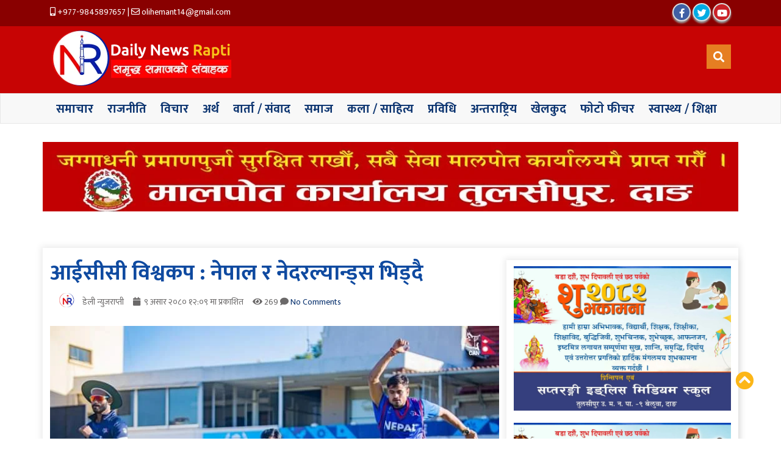

--- FILE ---
content_type: text/html; charset=UTF-8
request_url: https://dailynewsrapti.com/archives/8786
body_size: 21211
content:
<!doctype html>
<html lang="ne">
<head>
    <meta charset="UTF-8">
    <meta name="viewport" content="width=device-width, initial-scale=1">
   
    <meta name="Author" content="Yam Soti">
    <meta name='robots' content='index, follow, max-image-preview:large, max-snippet:-1, max-video-preview:-1' />

	<!-- This site is optimized with the Yoast SEO plugin v26.7 - https://yoast.com/wordpress/plugins/seo/ -->
	<title>आईसीसी विश्वकप : नेपाल र नेदरल्यान्ड्स भिड्दै</title>
	<link rel="canonical" href="https://dailynewsrapti.com/archives/8786" />
	<meta property="og:locale" content="en_US" />
	<meta property="og:type" content="article" />
	<meta property="og:title" content="आईसीसी विश्वकप : नेपाल र नेदरल्यान्ड्स भिड्दै" />
	<meta property="og:description" content="काठमाडौं । आईसीसी विश्वकप एकदिवसीय क्रिकेट छनोट प्रतियोगितामा आज नेपाल र नेदरल्यान्ड्स भिड्दैछन् । जिम्बावेमा नेदरल्यान्ड्सविरुद्ध नेपालको खेल टाकासिंगा स्पोर्टस् क्लबमा नेपाली समय अनुसार आज दिउँसो पौने १ बाट सुरु हुदैछ । नेपाल र नेदरल्यान्ड्स दुवैले १–१ खेलमा विजय हात पारेका छन् । नेदरल्यान्ड्सले थप एक खेल खेल्न बाँकी छ भने नेपालको समूह चरणको आजको खेल [&hellip;]" />
	<meta property="og:url" content="https://dailynewsrapti.com/archives/8786" />
	<meta property="og:site_name" content="dailynewsrapti.com" />
	<meta property="article:published_time" content="2023-06-24T06:24:05+00:00" />
	<meta property="article:modified_time" content="2023-06-24T06:24:07+00:00" />
	<meta property="og:image" content="https://dailynewsrapti.com/wp-content/uploads/2023/06/FB_IMG_1687587410090.jpg" />
	<meta property="og:image:width" content="720" />
	<meta property="og:image:height" content="480" />
	<meta property="og:image:type" content="image/jpeg" />
	<meta name="author" content="डेली न्युजराप्ती" />
	<meta name="twitter:card" content="summary_large_image" />
	<meta name="twitter:label1" content="Written by" />
	<meta name="twitter:data1" content="डेली न्युजराप्ती" />
	<meta name="twitter:label2" content="Est. reading time" />
	<meta name="twitter:data2" content="1 minute" />
	<script type="application/ld+json" class="yoast-schema-graph">{"@context":"https://schema.org","@graph":[{"@type":"Article","@id":"https://dailynewsrapti.com/archives/8786#article","isPartOf":{"@id":"https://dailynewsrapti.com/archives/8786"},"author":{"name":"डेली न्युजराप्ती","@id":"https://dailynewsrapti.com/#/schema/person/5d146982749c7f4c514fa4c25c0a92c9"},"headline":"आईसीसी विश्वकप : नेपाल र नेदरल्यान्ड्स भिड्दै","datePublished":"2023-06-24T06:24:05+00:00","dateModified":"2023-06-24T06:24:07+00:00","mainEntityOfPage":{"@id":"https://dailynewsrapti.com/archives/8786"},"wordCount":0,"commentCount":0,"publisher":{"@id":"https://dailynewsrapti.com/#organization"},"image":{"@id":"https://dailynewsrapti.com/archives/8786#primaryimage"},"thumbnailUrl":"https://dailynewsrapti.com/wp-content/uploads/2023/06/FB_IMG_1687587410090.jpg","articleSection":["खेलकुद"],"inLanguage":"en-US","potentialAction":[{"@type":"CommentAction","name":"Comment","target":["https://dailynewsrapti.com/archives/8786#respond"]}]},{"@type":"WebPage","@id":"https://dailynewsrapti.com/archives/8786","url":"https://dailynewsrapti.com/archives/8786","name":"आईसीसी विश्वकप : नेपाल र नेदरल्यान्ड्स भिड्दै","isPartOf":{"@id":"https://dailynewsrapti.com/#website"},"primaryImageOfPage":{"@id":"https://dailynewsrapti.com/archives/8786#primaryimage"},"image":{"@id":"https://dailynewsrapti.com/archives/8786#primaryimage"},"thumbnailUrl":"https://dailynewsrapti.com/wp-content/uploads/2023/06/FB_IMG_1687587410090.jpg","datePublished":"2023-06-24T06:24:05+00:00","dateModified":"2023-06-24T06:24:07+00:00","breadcrumb":{"@id":"https://dailynewsrapti.com/archives/8786#breadcrumb"},"inLanguage":"en-US","potentialAction":[{"@type":"ReadAction","target":["https://dailynewsrapti.com/archives/8786"]}]},{"@type":"ImageObject","inLanguage":"en-US","@id":"https://dailynewsrapti.com/archives/8786#primaryimage","url":"https://dailynewsrapti.com/wp-content/uploads/2023/06/FB_IMG_1687587410090.jpg","contentUrl":"https://dailynewsrapti.com/wp-content/uploads/2023/06/FB_IMG_1687587410090.jpg","width":720,"height":480},{"@type":"BreadcrumbList","@id":"https://dailynewsrapti.com/archives/8786#breadcrumb","itemListElement":[{"@type":"ListItem","position":1,"name":"Home","item":"https://dailynewsrapti.com/"},{"@type":"ListItem","position":2,"name":"आईसीसी विश्वकप : नेपाल र नेदरल्यान्ड्स भिड्दै"}]},{"@type":"WebSite","@id":"https://dailynewsrapti.com/#website","url":"https://dailynewsrapti.com/","name":"dailynewsrapti.com","description":"समृद्ध समाजकाे संवाहक","publisher":{"@id":"https://dailynewsrapti.com/#organization"},"potentialAction":[{"@type":"SearchAction","target":{"@type":"EntryPoint","urlTemplate":"https://dailynewsrapti.com/?s={search_term_string}"},"query-input":{"@type":"PropertyValueSpecification","valueRequired":true,"valueName":"search_term_string"}}],"inLanguage":"en-US"},{"@type":"Organization","@id":"https://dailynewsrapti.com/#organization","name":"News Rapti","url":"https://dailynewsrapti.com/","logo":{"@type":"ImageObject","inLanguage":"en-US","@id":"https://dailynewsrapti.com/#/schema/logo/image/","url":"https://newsrapti.com/wp-content/uploads/2021/07/logo-icon.jpg","contentUrl":"https://newsrapti.com/wp-content/uploads/2021/07/logo-icon.jpg","width":900,"height":600,"caption":"News Rapti"},"image":{"@id":"https://dailynewsrapti.com/#/schema/logo/image/"}},{"@type":"Person","@id":"https://dailynewsrapti.com/#/schema/person/5d146982749c7f4c514fa4c25c0a92c9","name":"डेली न्युजराप्ती","image":{"@type":"ImageObject","inLanguage":"en-US","@id":"https://dailynewsrapti.com/#/schema/person/image/","url":"https://secure.gravatar.com/avatar/e248b08a9e200490fabb53e26969757cda471844909ef0cdef8a83f6a1985bf3?s=96&d=mm&r=g","contentUrl":"https://secure.gravatar.com/avatar/e248b08a9e200490fabb53e26969757cda471844909ef0cdef8a83f6a1985bf3?s=96&d=mm&r=g","caption":"डेली न्युजराप्ती"},"description":"सबै किसिमका विकृतिका विरुद्ध,राष्ट्रिय स्वाधीनता,अग्रगामी परिवर्तन,सामाजिक जागरण र रुपान्तरणका पक्षमा जनचेतनाको संवाहक साथै समृद्ध समाजको संवाहक(डेली न्यूजराप्ती अनलाइन डिजिटल पत्रीका)को माध्यमबाट हामी निरन्तर डटिरहेका छौं।","url":"https://dailynewsrapti.com/archives/author/hemant-prakash-oli"}]}</script>
	<!-- / Yoast SEO plugin. -->


<link rel='dns-prefetch' href='//cdn.jsdelivr.net' />
<link rel='dns-prefetch' href='//platform-api.sharethis.com' />
<link rel='dns-prefetch' href='//fonts.googleapis.com' />
<link rel="alternate" type="application/rss+xml" title="dailynewsrapti.com &raquo; आईसीसी विश्वकप : नेपाल र नेदरल्यान्ड्स भिड्दै Comments Feed" href="https://dailynewsrapti.com/archives/8786/feed" />
<link rel="alternate" title="oEmbed (JSON)" type="application/json+oembed" href="https://dailynewsrapti.com/wp-json/oembed/1.0/embed?url=https%3A%2F%2Fdailynewsrapti.com%2Farchives%2F8786" />
<link rel="alternate" title="oEmbed (XML)" type="text/xml+oembed" href="https://dailynewsrapti.com/wp-json/oembed/1.0/embed?url=https%3A%2F%2Fdailynewsrapti.com%2Farchives%2F8786&#038;format=xml" />
<style id='wp-img-auto-sizes-contain-inline-css' type='text/css'>
img:is([sizes=auto i],[sizes^="auto," i]){contain-intrinsic-size:3000px 1500px}
/*# sourceURL=wp-img-auto-sizes-contain-inline-css */
</style>
<style id='wp-emoji-styles-inline-css' type='text/css'>

	img.wp-smiley, img.emoji {
		display: inline !important;
		border: none !important;
		box-shadow: none !important;
		height: 1em !important;
		width: 1em !important;
		margin: 0 0.07em !important;
		vertical-align: -0.1em !important;
		background: none !important;
		padding: 0 !important;
	}
/*# sourceURL=wp-emoji-styles-inline-css */
</style>
<style id='wp-block-library-inline-css' type='text/css'>
:root{--wp-block-synced-color:#7a00df;--wp-block-synced-color--rgb:122,0,223;--wp-bound-block-color:var(--wp-block-synced-color);--wp-editor-canvas-background:#ddd;--wp-admin-theme-color:#007cba;--wp-admin-theme-color--rgb:0,124,186;--wp-admin-theme-color-darker-10:#006ba1;--wp-admin-theme-color-darker-10--rgb:0,107,160.5;--wp-admin-theme-color-darker-20:#005a87;--wp-admin-theme-color-darker-20--rgb:0,90,135;--wp-admin-border-width-focus:2px}@media (min-resolution:192dpi){:root{--wp-admin-border-width-focus:1.5px}}.wp-element-button{cursor:pointer}:root .has-very-light-gray-background-color{background-color:#eee}:root .has-very-dark-gray-background-color{background-color:#313131}:root .has-very-light-gray-color{color:#eee}:root .has-very-dark-gray-color{color:#313131}:root .has-vivid-green-cyan-to-vivid-cyan-blue-gradient-background{background:linear-gradient(135deg,#00d084,#0693e3)}:root .has-purple-crush-gradient-background{background:linear-gradient(135deg,#34e2e4,#4721fb 50%,#ab1dfe)}:root .has-hazy-dawn-gradient-background{background:linear-gradient(135deg,#faaca8,#dad0ec)}:root .has-subdued-olive-gradient-background{background:linear-gradient(135deg,#fafae1,#67a671)}:root .has-atomic-cream-gradient-background{background:linear-gradient(135deg,#fdd79a,#004a59)}:root .has-nightshade-gradient-background{background:linear-gradient(135deg,#330968,#31cdcf)}:root .has-midnight-gradient-background{background:linear-gradient(135deg,#020381,#2874fc)}:root{--wp--preset--font-size--normal:16px;--wp--preset--font-size--huge:42px}.has-regular-font-size{font-size:1em}.has-larger-font-size{font-size:2.625em}.has-normal-font-size{font-size:var(--wp--preset--font-size--normal)}.has-huge-font-size{font-size:var(--wp--preset--font-size--huge)}.has-text-align-center{text-align:center}.has-text-align-left{text-align:left}.has-text-align-right{text-align:right}.has-fit-text{white-space:nowrap!important}#end-resizable-editor-section{display:none}.aligncenter{clear:both}.items-justified-left{justify-content:flex-start}.items-justified-center{justify-content:center}.items-justified-right{justify-content:flex-end}.items-justified-space-between{justify-content:space-between}.screen-reader-text{border:0;clip-path:inset(50%);height:1px;margin:-1px;overflow:hidden;padding:0;position:absolute;width:1px;word-wrap:normal!important}.screen-reader-text:focus{background-color:#ddd;clip-path:none;color:#444;display:block;font-size:1em;height:auto;left:5px;line-height:normal;padding:15px 23px 14px;text-decoration:none;top:5px;width:auto;z-index:100000}html :where(.has-border-color){border-style:solid}html :where([style*=border-top-color]){border-top-style:solid}html :where([style*=border-right-color]){border-right-style:solid}html :where([style*=border-bottom-color]){border-bottom-style:solid}html :where([style*=border-left-color]){border-left-style:solid}html :where([style*=border-width]){border-style:solid}html :where([style*=border-top-width]){border-top-style:solid}html :where([style*=border-right-width]){border-right-style:solid}html :where([style*=border-bottom-width]){border-bottom-style:solid}html :where([style*=border-left-width]){border-left-style:solid}html :where(img[class*=wp-image-]){height:auto;max-width:100%}:where(figure){margin:0 0 1em}html :where(.is-position-sticky){--wp-admin--admin-bar--position-offset:var(--wp-admin--admin-bar--height,0px)}@media screen and (max-width:600px){html :where(.is-position-sticky){--wp-admin--admin-bar--position-offset:0px}}

/*# sourceURL=wp-block-library-inline-css */
</style><style id='wp-block-list-inline-css' type='text/css'>
ol,ul{box-sizing:border-box}:root :where(.wp-block-list.has-background){padding:1.25em 2.375em}
/*# sourceURL=https://dailynewsrapti.com/wp-includes/blocks/list/style.min.css */
</style>
<style id='wp-block-group-inline-css' type='text/css'>
.wp-block-group{box-sizing:border-box}:where(.wp-block-group.wp-block-group-is-layout-constrained){position:relative}
/*# sourceURL=https://dailynewsrapti.com/wp-includes/blocks/group/style.min.css */
</style>
<style id='global-styles-inline-css' type='text/css'>
:root{--wp--preset--aspect-ratio--square: 1;--wp--preset--aspect-ratio--4-3: 4/3;--wp--preset--aspect-ratio--3-4: 3/4;--wp--preset--aspect-ratio--3-2: 3/2;--wp--preset--aspect-ratio--2-3: 2/3;--wp--preset--aspect-ratio--16-9: 16/9;--wp--preset--aspect-ratio--9-16: 9/16;--wp--preset--color--black: #000000;--wp--preset--color--cyan-bluish-gray: #abb8c3;--wp--preset--color--white: #ffffff;--wp--preset--color--pale-pink: #f78da7;--wp--preset--color--vivid-red: #cf2e2e;--wp--preset--color--luminous-vivid-orange: #ff6900;--wp--preset--color--luminous-vivid-amber: #fcb900;--wp--preset--color--light-green-cyan: #7bdcb5;--wp--preset--color--vivid-green-cyan: #00d084;--wp--preset--color--pale-cyan-blue: #8ed1fc;--wp--preset--color--vivid-cyan-blue: #0693e3;--wp--preset--color--vivid-purple: #9b51e0;--wp--preset--gradient--vivid-cyan-blue-to-vivid-purple: linear-gradient(135deg,rgb(6,147,227) 0%,rgb(155,81,224) 100%);--wp--preset--gradient--light-green-cyan-to-vivid-green-cyan: linear-gradient(135deg,rgb(122,220,180) 0%,rgb(0,208,130) 100%);--wp--preset--gradient--luminous-vivid-amber-to-luminous-vivid-orange: linear-gradient(135deg,rgb(252,185,0) 0%,rgb(255,105,0) 100%);--wp--preset--gradient--luminous-vivid-orange-to-vivid-red: linear-gradient(135deg,rgb(255,105,0) 0%,rgb(207,46,46) 100%);--wp--preset--gradient--very-light-gray-to-cyan-bluish-gray: linear-gradient(135deg,rgb(238,238,238) 0%,rgb(169,184,195) 100%);--wp--preset--gradient--cool-to-warm-spectrum: linear-gradient(135deg,rgb(74,234,220) 0%,rgb(151,120,209) 20%,rgb(207,42,186) 40%,rgb(238,44,130) 60%,rgb(251,105,98) 80%,rgb(254,248,76) 100%);--wp--preset--gradient--blush-light-purple: linear-gradient(135deg,rgb(255,206,236) 0%,rgb(152,150,240) 100%);--wp--preset--gradient--blush-bordeaux: linear-gradient(135deg,rgb(254,205,165) 0%,rgb(254,45,45) 50%,rgb(107,0,62) 100%);--wp--preset--gradient--luminous-dusk: linear-gradient(135deg,rgb(255,203,112) 0%,rgb(199,81,192) 50%,rgb(65,88,208) 100%);--wp--preset--gradient--pale-ocean: linear-gradient(135deg,rgb(255,245,203) 0%,rgb(182,227,212) 50%,rgb(51,167,181) 100%);--wp--preset--gradient--electric-grass: linear-gradient(135deg,rgb(202,248,128) 0%,rgb(113,206,126) 100%);--wp--preset--gradient--midnight: linear-gradient(135deg,rgb(2,3,129) 0%,rgb(40,116,252) 100%);--wp--preset--font-size--small: 13px;--wp--preset--font-size--medium: 20px;--wp--preset--font-size--large: 36px;--wp--preset--font-size--x-large: 42px;--wp--preset--spacing--20: 0.44rem;--wp--preset--spacing--30: 0.67rem;--wp--preset--spacing--40: 1rem;--wp--preset--spacing--50: 1.5rem;--wp--preset--spacing--60: 2.25rem;--wp--preset--spacing--70: 3.38rem;--wp--preset--spacing--80: 5.06rem;--wp--preset--shadow--natural: 6px 6px 9px rgba(0, 0, 0, 0.2);--wp--preset--shadow--deep: 12px 12px 50px rgba(0, 0, 0, 0.4);--wp--preset--shadow--sharp: 6px 6px 0px rgba(0, 0, 0, 0.2);--wp--preset--shadow--outlined: 6px 6px 0px -3px rgb(255, 255, 255), 6px 6px rgb(0, 0, 0);--wp--preset--shadow--crisp: 6px 6px 0px rgb(0, 0, 0);}:where(.is-layout-flex){gap: 0.5em;}:where(.is-layout-grid){gap: 0.5em;}body .is-layout-flex{display: flex;}.is-layout-flex{flex-wrap: wrap;align-items: center;}.is-layout-flex > :is(*, div){margin: 0;}body .is-layout-grid{display: grid;}.is-layout-grid > :is(*, div){margin: 0;}:where(.wp-block-columns.is-layout-flex){gap: 2em;}:where(.wp-block-columns.is-layout-grid){gap: 2em;}:where(.wp-block-post-template.is-layout-flex){gap: 1.25em;}:where(.wp-block-post-template.is-layout-grid){gap: 1.25em;}.has-black-color{color: var(--wp--preset--color--black) !important;}.has-cyan-bluish-gray-color{color: var(--wp--preset--color--cyan-bluish-gray) !important;}.has-white-color{color: var(--wp--preset--color--white) !important;}.has-pale-pink-color{color: var(--wp--preset--color--pale-pink) !important;}.has-vivid-red-color{color: var(--wp--preset--color--vivid-red) !important;}.has-luminous-vivid-orange-color{color: var(--wp--preset--color--luminous-vivid-orange) !important;}.has-luminous-vivid-amber-color{color: var(--wp--preset--color--luminous-vivid-amber) !important;}.has-light-green-cyan-color{color: var(--wp--preset--color--light-green-cyan) !important;}.has-vivid-green-cyan-color{color: var(--wp--preset--color--vivid-green-cyan) !important;}.has-pale-cyan-blue-color{color: var(--wp--preset--color--pale-cyan-blue) !important;}.has-vivid-cyan-blue-color{color: var(--wp--preset--color--vivid-cyan-blue) !important;}.has-vivid-purple-color{color: var(--wp--preset--color--vivid-purple) !important;}.has-black-background-color{background-color: var(--wp--preset--color--black) !important;}.has-cyan-bluish-gray-background-color{background-color: var(--wp--preset--color--cyan-bluish-gray) !important;}.has-white-background-color{background-color: var(--wp--preset--color--white) !important;}.has-pale-pink-background-color{background-color: var(--wp--preset--color--pale-pink) !important;}.has-vivid-red-background-color{background-color: var(--wp--preset--color--vivid-red) !important;}.has-luminous-vivid-orange-background-color{background-color: var(--wp--preset--color--luminous-vivid-orange) !important;}.has-luminous-vivid-amber-background-color{background-color: var(--wp--preset--color--luminous-vivid-amber) !important;}.has-light-green-cyan-background-color{background-color: var(--wp--preset--color--light-green-cyan) !important;}.has-vivid-green-cyan-background-color{background-color: var(--wp--preset--color--vivid-green-cyan) !important;}.has-pale-cyan-blue-background-color{background-color: var(--wp--preset--color--pale-cyan-blue) !important;}.has-vivid-cyan-blue-background-color{background-color: var(--wp--preset--color--vivid-cyan-blue) !important;}.has-vivid-purple-background-color{background-color: var(--wp--preset--color--vivid-purple) !important;}.has-black-border-color{border-color: var(--wp--preset--color--black) !important;}.has-cyan-bluish-gray-border-color{border-color: var(--wp--preset--color--cyan-bluish-gray) !important;}.has-white-border-color{border-color: var(--wp--preset--color--white) !important;}.has-pale-pink-border-color{border-color: var(--wp--preset--color--pale-pink) !important;}.has-vivid-red-border-color{border-color: var(--wp--preset--color--vivid-red) !important;}.has-luminous-vivid-orange-border-color{border-color: var(--wp--preset--color--luminous-vivid-orange) !important;}.has-luminous-vivid-amber-border-color{border-color: var(--wp--preset--color--luminous-vivid-amber) !important;}.has-light-green-cyan-border-color{border-color: var(--wp--preset--color--light-green-cyan) !important;}.has-vivid-green-cyan-border-color{border-color: var(--wp--preset--color--vivid-green-cyan) !important;}.has-pale-cyan-blue-border-color{border-color: var(--wp--preset--color--pale-cyan-blue) !important;}.has-vivid-cyan-blue-border-color{border-color: var(--wp--preset--color--vivid-cyan-blue) !important;}.has-vivid-purple-border-color{border-color: var(--wp--preset--color--vivid-purple) !important;}.has-vivid-cyan-blue-to-vivid-purple-gradient-background{background: var(--wp--preset--gradient--vivid-cyan-blue-to-vivid-purple) !important;}.has-light-green-cyan-to-vivid-green-cyan-gradient-background{background: var(--wp--preset--gradient--light-green-cyan-to-vivid-green-cyan) !important;}.has-luminous-vivid-amber-to-luminous-vivid-orange-gradient-background{background: var(--wp--preset--gradient--luminous-vivid-amber-to-luminous-vivid-orange) !important;}.has-luminous-vivid-orange-to-vivid-red-gradient-background{background: var(--wp--preset--gradient--luminous-vivid-orange-to-vivid-red) !important;}.has-very-light-gray-to-cyan-bluish-gray-gradient-background{background: var(--wp--preset--gradient--very-light-gray-to-cyan-bluish-gray) !important;}.has-cool-to-warm-spectrum-gradient-background{background: var(--wp--preset--gradient--cool-to-warm-spectrum) !important;}.has-blush-light-purple-gradient-background{background: var(--wp--preset--gradient--blush-light-purple) !important;}.has-blush-bordeaux-gradient-background{background: var(--wp--preset--gradient--blush-bordeaux) !important;}.has-luminous-dusk-gradient-background{background: var(--wp--preset--gradient--luminous-dusk) !important;}.has-pale-ocean-gradient-background{background: var(--wp--preset--gradient--pale-ocean) !important;}.has-electric-grass-gradient-background{background: var(--wp--preset--gradient--electric-grass) !important;}.has-midnight-gradient-background{background: var(--wp--preset--gradient--midnight) !important;}.has-small-font-size{font-size: var(--wp--preset--font-size--small) !important;}.has-medium-font-size{font-size: var(--wp--preset--font-size--medium) !important;}.has-large-font-size{font-size: var(--wp--preset--font-size--large) !important;}.has-x-large-font-size{font-size: var(--wp--preset--font-size--x-large) !important;}
/*# sourceURL=global-styles-inline-css */
</style>

<style id='classic-theme-styles-inline-css' type='text/css'>
/*! This file is auto-generated */
.wp-block-button__link{color:#fff;background-color:#32373c;border-radius:9999px;box-shadow:none;text-decoration:none;padding:calc(.667em + 2px) calc(1.333em + 2px);font-size:1.125em}.wp-block-file__button{background:#32373c;color:#fff;text-decoration:none}
/*# sourceURL=/wp-includes/css/classic-themes.min.css */
</style>
<link rel='stylesheet' id='wp-components-css' href='https://dailynewsrapti.com/wp-includes/css/dist/components/style.min.css?ver=6.9' type='text/css' media='all' />
<link rel='stylesheet' id='wp-preferences-css' href='https://dailynewsrapti.com/wp-includes/css/dist/preferences/style.min.css?ver=6.9' type='text/css' media='all' />
<link rel='stylesheet' id='wp-block-editor-css' href='https://dailynewsrapti.com/wp-includes/css/dist/block-editor/style.min.css?ver=6.9' type='text/css' media='all' />
<link rel='stylesheet' id='popup-maker-block-library-style-css' href='https://dailynewsrapti.com/wp-content/plugins/popup-maker/dist/packages/block-library-style.css?ver=dbea705cfafe089d65f1' type='text/css' media='all' />
<link rel='stylesheet' id='bootstrap-css-css' href='https://cdn.jsdelivr.net/npm/bootstrap@5.0.1/dist/css/bootstrap.min.css?ver=6.9' type='text/css' media='all' />
<link rel='stylesheet' id='style-css-css' href='https://dailynewsrapti.com/wp-content/themes/newsmarg/style.css?ver=1.1' type='text/css' media='all' />
<link rel='stylesheet' id='custom-css-css' href='https://dailynewsrapti.com/wp-content/themes/newsmarg/css/custom.css?ver=6.9' type='text/css' media='all' />
<link rel='stylesheet' id='all-css-css' href='https://dailynewsrapti.com/wp-content/themes/newsmarg/css/all.min.css?ver=6.9' type='text/css' media='all' />
<link rel='stylesheet' id='google-font-css-css' href='https://fonts.googleapis.com/css?family=Ubuntu&#038;display=swap&#038;ver=6.9' type='text/css' media='all' />
<link rel='stylesheet' id='code-css-css' href='https://dailynewsrapti.com/wp-content/themes/newsmarg/css/prism.css?ver=6.9' type='text/css' media='all' />
<link rel='stylesheet' id='wp-block-paragraph-css' href='https://dailynewsrapti.com/wp-includes/blocks/paragraph/style.min.css?ver=6.9' type='text/css' media='all' />
<script type="text/javascript" src="https://dailynewsrapti.com/wp-includes/js/jquery/jquery.min.js?ver=3.7.1" id="jquery-core-js"></script>
<script type="text/javascript" src="https://dailynewsrapti.com/wp-includes/js/jquery/jquery-migrate.min.js?ver=3.4.1" id="jquery-migrate-js"></script>
<script type="text/javascript" src="https://platform-api.sharethis.com/js/sharethis.js?ver=6.9#property=5fe2e0f3536a450019dd3001&amp;product=sop" id="share-js-js"></script>
<link rel="https://api.w.org/" href="https://dailynewsrapti.com/wp-json/" /><link rel="alternate" title="JSON" type="application/json" href="https://dailynewsrapti.com/wp-json/wp/v2/posts/8786" /><link rel="EditURI" type="application/rsd+xml" title="RSD" href="https://dailynewsrapti.com/xmlrpc.php?rsd" />
<meta name="generator" content="WordPress 6.9" />
<link rel='shortlink' href='https://dailynewsrapti.com/?p=8786' />
<meta property="fb:app_id" content=""/><style type="text/css">.saboxplugin-wrap{-webkit-box-sizing:border-box;-moz-box-sizing:border-box;-ms-box-sizing:border-box;box-sizing:border-box;border:1px solid #eee;width:100%;clear:both;display:block;overflow:hidden;word-wrap:break-word;position:relative}.saboxplugin-wrap .saboxplugin-gravatar{float:left;padding:0 20px 20px 20px}.saboxplugin-wrap .saboxplugin-gravatar img{max-width:100px;height:auto;border-radius:0;}.saboxplugin-wrap .saboxplugin-authorname{font-size:18px;line-height:1;margin:20px 0 0 20px;display:block}.saboxplugin-wrap .saboxplugin-authorname a{text-decoration:none}.saboxplugin-wrap .saboxplugin-authorname a:focus{outline:0}.saboxplugin-wrap .saboxplugin-desc{display:block;margin:5px 20px}.saboxplugin-wrap .saboxplugin-desc a{text-decoration:underline}.saboxplugin-wrap .saboxplugin-desc p{margin:5px 0 12px}.saboxplugin-wrap .saboxplugin-web{margin:0 20px 15px;text-align:left}.saboxplugin-wrap .sab-web-position{text-align:right}.saboxplugin-wrap .saboxplugin-web a{color:#ccc;text-decoration:none}.saboxplugin-wrap .saboxplugin-socials{position:relative;display:block;background:#fcfcfc;padding:5px;border-top:1px solid #eee}.saboxplugin-wrap .saboxplugin-socials a svg{width:20px;height:20px}.saboxplugin-wrap .saboxplugin-socials a svg .st2{fill:#fff; transform-origin:center center;}.saboxplugin-wrap .saboxplugin-socials a svg .st1{fill:rgba(0,0,0,.3)}.saboxplugin-wrap .saboxplugin-socials a:hover{opacity:.8;-webkit-transition:opacity .4s;-moz-transition:opacity .4s;-o-transition:opacity .4s;transition:opacity .4s;box-shadow:none!important;-webkit-box-shadow:none!important}.saboxplugin-wrap .saboxplugin-socials .saboxplugin-icon-color{box-shadow:none;padding:0;border:0;-webkit-transition:opacity .4s;-moz-transition:opacity .4s;-o-transition:opacity .4s;transition:opacity .4s;display:inline-block;color:#fff;font-size:0;text-decoration:inherit;margin:5px;-webkit-border-radius:0;-moz-border-radius:0;-ms-border-radius:0;-o-border-radius:0;border-radius:0;overflow:hidden}.saboxplugin-wrap .saboxplugin-socials .saboxplugin-icon-grey{text-decoration:inherit;box-shadow:none;position:relative;display:-moz-inline-stack;display:inline-block;vertical-align:middle;zoom:1;margin:10px 5px;color:#444;fill:#444}.clearfix:after,.clearfix:before{content:' ';display:table;line-height:0;clear:both}.ie7 .clearfix{zoom:1}.saboxplugin-socials.sabox-colored .saboxplugin-icon-color .sab-twitch{border-color:#38245c}.saboxplugin-socials.sabox-colored .saboxplugin-icon-color .sab-behance{border-color:#003eb0}.saboxplugin-socials.sabox-colored .saboxplugin-icon-color .sab-deviantart{border-color:#036824}.saboxplugin-socials.sabox-colored .saboxplugin-icon-color .sab-digg{border-color:#00327c}.saboxplugin-socials.sabox-colored .saboxplugin-icon-color .sab-dribbble{border-color:#ba1655}.saboxplugin-socials.sabox-colored .saboxplugin-icon-color .sab-facebook{border-color:#1e2e4f}.saboxplugin-socials.sabox-colored .saboxplugin-icon-color .sab-flickr{border-color:#003576}.saboxplugin-socials.sabox-colored .saboxplugin-icon-color .sab-github{border-color:#264874}.saboxplugin-socials.sabox-colored .saboxplugin-icon-color .sab-google{border-color:#0b51c5}.saboxplugin-socials.sabox-colored .saboxplugin-icon-color .sab-html5{border-color:#902e13}.saboxplugin-socials.sabox-colored .saboxplugin-icon-color .sab-instagram{border-color:#1630aa}.saboxplugin-socials.sabox-colored .saboxplugin-icon-color .sab-linkedin{border-color:#00344f}.saboxplugin-socials.sabox-colored .saboxplugin-icon-color .sab-pinterest{border-color:#5b040e}.saboxplugin-socials.sabox-colored .saboxplugin-icon-color .sab-reddit{border-color:#992900}.saboxplugin-socials.sabox-colored .saboxplugin-icon-color .sab-rss{border-color:#a43b0a}.saboxplugin-socials.sabox-colored .saboxplugin-icon-color .sab-sharethis{border-color:#5d8420}.saboxplugin-socials.sabox-colored .saboxplugin-icon-color .sab-soundcloud{border-color:#995200}.saboxplugin-socials.sabox-colored .saboxplugin-icon-color .sab-spotify{border-color:#0f612c}.saboxplugin-socials.sabox-colored .saboxplugin-icon-color .sab-stackoverflow{border-color:#a95009}.saboxplugin-socials.sabox-colored .saboxplugin-icon-color .sab-steam{border-color:#006388}.saboxplugin-socials.sabox-colored .saboxplugin-icon-color .sab-user_email{border-color:#b84e05}.saboxplugin-socials.sabox-colored .saboxplugin-icon-color .sab-tumblr{border-color:#10151b}.saboxplugin-socials.sabox-colored .saboxplugin-icon-color .sab-twitter{border-color:#0967a0}.saboxplugin-socials.sabox-colored .saboxplugin-icon-color .sab-vimeo{border-color:#0d7091}.saboxplugin-socials.sabox-colored .saboxplugin-icon-color .sab-windows{border-color:#003f71}.saboxplugin-socials.sabox-colored .saboxplugin-icon-color .sab-whatsapp{border-color:#003f71}.saboxplugin-socials.sabox-colored .saboxplugin-icon-color .sab-wordpress{border-color:#0f3647}.saboxplugin-socials.sabox-colored .saboxplugin-icon-color .sab-yahoo{border-color:#14002d}.saboxplugin-socials.sabox-colored .saboxplugin-icon-color .sab-youtube{border-color:#900}.saboxplugin-socials.sabox-colored .saboxplugin-icon-color .sab-xing{border-color:#000202}.saboxplugin-socials.sabox-colored .saboxplugin-icon-color .sab-mixcloud{border-color:#2475a0}.saboxplugin-socials.sabox-colored .saboxplugin-icon-color .sab-vk{border-color:#243549}.saboxplugin-socials.sabox-colored .saboxplugin-icon-color .sab-medium{border-color:#00452c}.saboxplugin-socials.sabox-colored .saboxplugin-icon-color .sab-quora{border-color:#420e00}.saboxplugin-socials.sabox-colored .saboxplugin-icon-color .sab-meetup{border-color:#9b181c}.saboxplugin-socials.sabox-colored .saboxplugin-icon-color .sab-goodreads{border-color:#000}.saboxplugin-socials.sabox-colored .saboxplugin-icon-color .sab-snapchat{border-color:#999700}.saboxplugin-socials.sabox-colored .saboxplugin-icon-color .sab-500px{border-color:#00557f}.saboxplugin-socials.sabox-colored .saboxplugin-icon-color .sab-mastodont{border-color:#185886}.sabox-plus-item{margin-bottom:20px}@media screen and (max-width:480px){.saboxplugin-wrap{text-align:center}.saboxplugin-wrap .saboxplugin-gravatar{float:none;padding:20px 0;text-align:center;margin:0 auto;display:block}.saboxplugin-wrap .saboxplugin-gravatar img{float:none;display:inline-block;display:-moz-inline-stack;vertical-align:middle;zoom:1}.saboxplugin-wrap .saboxplugin-desc{margin:0 10px 20px;text-align:center}.saboxplugin-wrap .saboxplugin-authorname{text-align:center;margin:10px 0 20px}}body .saboxplugin-authorname a,body .saboxplugin-authorname a:hover{box-shadow:none;-webkit-box-shadow:none}a.sab-profile-edit{font-size:16px!important;line-height:1!important}.sab-edit-settings a,a.sab-profile-edit{color:#0073aa!important;box-shadow:none!important;-webkit-box-shadow:none!important}.sab-edit-settings{margin-right:15px;position:absolute;right:0;z-index:2;bottom:10px;line-height:20px}.sab-edit-settings i{margin-left:5px}.saboxplugin-socials{line-height:1!important}.rtl .saboxplugin-wrap .saboxplugin-gravatar{float:right}.rtl .saboxplugin-wrap .saboxplugin-authorname{display:flex;align-items:center}.rtl .saboxplugin-wrap .saboxplugin-authorname .sab-profile-edit{margin-right:10px}.rtl .sab-edit-settings{right:auto;left:0}img.sab-custom-avatar{max-width:75px;}.saboxplugin-wrap .saboxplugin-gravatar img {-webkit-border-radius:50%;-moz-border-radius:50%;-ms-border-radius:50%;-o-border-radius:50%;border-radius:50%;}.saboxplugin-wrap .saboxplugin-gravatar img {-webkit-border-radius:50%;-moz-border-radius:50%;-ms-border-radius:50%;-o-border-radius:50%;border-radius:50%;}.saboxplugin-wrap {margin-top:0px; margin-bottom:0px; padding: 0px 0px }.saboxplugin-wrap .saboxplugin-authorname {font-size:18px; line-height:25px;}.saboxplugin-wrap .saboxplugin-desc p, .saboxplugin-wrap .saboxplugin-desc {font-size:14px !important; line-height:21px !important;}.saboxplugin-wrap .saboxplugin-web {font-size:14px;}.saboxplugin-wrap .saboxplugin-socials a svg {width:18px;height:18px;}</style><link rel="icon" href="https://dailynewsrapti.com/wp-content/uploads/2021/07/icon.jpg" sizes="32x32" />
<link rel="icon" href="https://dailynewsrapti.com/wp-content/uploads/2021/07/icon.jpg" sizes="192x192" />
<link rel="apple-touch-icon" href="https://dailynewsrapti.com/wp-content/uploads/2021/07/icon.jpg" />
<meta name="msapplication-TileImage" content="https://dailynewsrapti.com/wp-content/uploads/2021/07/icon.jpg" />
<link rel='stylesheet' id='dashicons-css' href='https://dailynewsrapti.com/wp-includes/css/dashicons.min.css?ver=6.9' type='text/css' media='all' />
<link rel='stylesheet' id='thickbox-css' href='https://dailynewsrapti.com/wp-includes/js/thickbox/thickbox.css?ver=6.9' type='text/css' media='all' />
</head> 
<body>
<div id="fb-root"></div>
<script async defer crossorigin="anonymous" src="https://connect.facebook.net/en_US/sdk.js#xfbml=1&version=v11.0" nonce="CvmQocNF"></script>

<div class="header"> 
      <div class="info">
         <div class="container">
            <div class="row">		
               <div class="col-md-9 col-sm-9 contact-header">
                    <a href="tel:977-9845897657"><i class="fas fa-mobile-alt"></i> +977-9845897657</a> 
                    | 
                    <a href="mailto:olihemant14@gmail.com"><i class="far fa-envelope"></i> olihemant14@gmail.com </a>
               </div>
               <div class="col-md-3 col-sm-3 social-header">
                    <a class="social-facebook share-button" href="https://www.facebook.com/News-Rapti-103397618703610/?ref=pages_you_manage" target="_blank"></a>
                    <a class="social-twitter share-button" href="https://twitter.com/babushree13" target="_blank"></a>
                    <a class="social-youtube share-button" href="https://www.youtube.com/channel/UC5tzk7nDo7aQ9USgIjwLvPw" target="_blank"></a>
               </div>
            </div>
       </div>
     </div>
     <div class="clearfix"></div>
     <div class="container-fluid">
    <div class="container">
        <div class="row">
            <div class="col-md-12 advertisement top-add">
                                        </div>
        </div>
    </div>
</div>
     <div class="container-fluid bg-header">
       <div class="container">
         <div class="row">
			<div class="col-md col-sm-6 main-logo">
				<a href="https://dailynewsrapti.com/" class="custom-logo-link" rel="home"><img width="300" height="100" src="https://dailynewsrapti.com/wp-content/uploads/2022/06/daily-news-rapti-logo.png" class="custom-logo" alt="dailynewsrapti.com" decoding="async" /></a>			</div>
           <div class="col-md col-sm-12">
               
<form class="search-box" method="get" action="https://dailynewsrapti.com/">
    <input class="sb-search-submit" placeholder="Enter your search term..." type="text" value="" name="s" id="search">
        <a class="search-btn" href="#">
            <i class="fas fa-search"></i>
        </a>
</form>
           </div>
         </div>
       </div>
     </div>
     <!-- navbar starts-->
     
     <div class="container-fluid nav-bg">
          <nav class="navbar navbar-expand-lg navbar-light">
            <div class="container">
                <div class="scrollmenu">
                  <ul id="menu-main-menu" class="navbar-nav me-auto mb-2 mb-md-0 scroll"><li id="menu-item-44" class="menu-item menu-item-type-taxonomy menu-item-object-category menu-item-44"><a href="https://dailynewsrapti.com/archives/category/news">समाचार</a></li>
<li id="menu-item-40" class="menu-item menu-item-type-taxonomy menu-item-object-category menu-item-40"><a href="https://dailynewsrapti.com/archives/category/politics">राजनीति</a></li>
<li id="menu-item-42" class="menu-item menu-item-type-taxonomy menu-item-object-category menu-item-42"><a href="https://dailynewsrapti.com/archives/category/bichar">विचार</a></li>
<li id="menu-item-36" class="menu-item menu-item-type-taxonomy menu-item-object-category menu-item-36"><a href="https://dailynewsrapti.com/archives/category/economics">अर्थ</a></li>
<li id="menu-item-41" class="menu-item menu-item-type-taxonomy menu-item-object-category menu-item-41"><a href="https://dailynewsrapti.com/archives/category/interview">वार्ता / संवाद</a></li>
<li id="menu-item-45" class="menu-item menu-item-type-taxonomy menu-item-object-category menu-item-45"><a href="https://dailynewsrapti.com/archives/category/society">समाज</a></li>
<li id="menu-item-37" class="menu-item menu-item-type-taxonomy menu-item-object-category menu-item-37"><a href="https://dailynewsrapti.com/archives/category/art">कला / साहित्य</a></li>
<li id="menu-item-43" class="menu-item menu-item-type-taxonomy menu-item-object-category menu-item-43"><a href="https://dailynewsrapti.com/archives/category/technology">प्रविधि</a></li>
<li id="menu-item-35" class="menu-item menu-item-type-taxonomy menu-item-object-category menu-item-35"><a href="https://dailynewsrapti.com/archives/category/international">अन्तराष्ट्रिय</a></li>
<li id="menu-item-38" class="menu-item menu-item-type-taxonomy menu-item-object-category current-post-ancestor current-menu-parent current-post-parent menu-item-38"><a href="https://dailynewsrapti.com/archives/category/sports">खेलकुद</a></li>
<li id="menu-item-39" class="menu-item menu-item-type-taxonomy menu-item-object-category menu-item-39"><a href="https://dailynewsrapti.com/archives/category/photographs">फाेटाे फीचर</a></li>
<li id="menu-item-46" class="menu-item menu-item-type-taxonomy menu-item-object-category menu-item-46"><a href="https://dailynewsrapti.com/archives/category/health-education">स्वास्थ्य / शिक्षा</a></li>
</ul>                  
                  </div>
            </div>
          </nav>
     </div>
    <!-- navbar ends-->
     </div><!-- header ends--><div class="container-fluid main-content">
    <div class="container">
        <div class="row">
            <div class="col-md-12 advertisement">
                                      <div class="advertisement">
              <a href="" target="_blank">
                  <img width="1200" height="120" src="https://dailynewsrapti.com/wp-content/uploads/2025/09/IMG-20250925-WA0004.jpg" class="attachment-post-thumbnail size-post-thumbnail wp-post-image" alt="" decoding="async" fetchpriority="high" srcset="https://dailynewsrapti.com/wp-content/uploads/2025/09/IMG-20250925-WA0004.jpg 1200w, https://dailynewsrapti.com/wp-content/uploads/2025/09/IMG-20250925-WA0004-300x30.jpg 300w, https://dailynewsrapti.com/wp-content/uploads/2025/09/IMG-20250925-WA0004-1024x102.jpg 1024w, https://dailynewsrapti.com/wp-content/uploads/2025/09/IMG-20250925-WA0004-768x77.jpg 768w" sizes="(max-width: 1200px) 100vw, 1200px" />              </a>
          </div>
          <div class="clearfix"></div>
                            </div>
        </div>
    </div>
</div>
<div class="container-fluid main-content">
  <div class="container">
    <div class="row surface">
      <div class="col-md-8">
      
          <div class="single-page-post">
                <!-- <div class="single-page-post"> -->
<h1>आईसीसी विश्वकप : नेपाल र नेदरल्यान्ड्स भिड्दै</h1>
        <div class="author">
            <span>
                <img alt='' src='https://dailynewsrapti.com/wp-content/uploads/2021/07/logo-icon.jpg' srcset='https://dailynewsrapti.com/wp-content/uploads/2021/07/logo-icon.jpg 2x' class='avatar avatar-32 photo sab-custom-avatar' height='32' width='32' />                डेली न्युजराप्ती 
            </span>&nbsp; &nbsp;  
            <span><i class="fa fa-calendar" aria-hidden="true"></i>&nbsp; &#2415; असार &#2408;&#2406;&#2414;&#2406; &#2407;&#2408;:&#2406;&#2415; मा प्रकाशित</span> &nbsp; &nbsp; 
            <span><i class="fa fa-eye" aria-hidden="true"></i> 269</span>
            <span><i class="fa fa-comment"></i> <a href="#">No Comments</a></span>
        </div>
        <div class="sharethis-inline-share-buttons"></div>
        <div class="col-md-12 advertisement">
                                        </div>
        <img width="720" height="480" src="https://dailynewsrapti.com/wp-content/uploads/2023/06/FB_IMG_1687587410090.jpg" class="attachment-post-thumbnail size-post-thumbnail wp-post-image" alt="" decoding="async" srcset="https://dailynewsrapti.com/wp-content/uploads/2023/06/FB_IMG_1687587410090.jpg 720w, https://dailynewsrapti.com/wp-content/uploads/2023/06/FB_IMG_1687587410090-300x200.jpg 300w" sizes="(max-width: 720px) 100vw, 720px" />
        
<p>काठमाडौं । आईसीसी विश्वकप एकदिवसीय क्रिकेट छनोट प्रतियोगितामा आज नेपाल र नेदरल्यान्ड्स भिड्दैछन् । जिम्बावेमा नेदरल्यान्ड्सविरुद्ध नेपालको खेल टाकासिंगा स्पोर्टस् क्लबमा नेपाली समय अनुसार आज दिउँसो पौने १ बाट सुरु हुदैछ । नेपाल र नेदरल्यान्ड्स दुवैले १–१ खेलमा विजय हात पारेका छन् । नेदरल्यान्ड्सले थप एक खेल खेल्न बाँकी छ भने नेपालको समूह चरणको आजको खेल अन्तिम हो । आजको खेलमा सुपर सिक्समा पुग्न नेपालले नेदरल्यान्ड्सलाई हराउनै पर्नेछ । नेपाल विजयी भएमा सुपर सिक्समा पुग्ने उच्च सम्भावना हुनेछ ।<br>नेपाल पहिलो खेलमा जिम्बावेसँग ८ विकेटले पराजित भएको थियो । दोस्रो खेलमा अमेरिकालाई नेपालले ६ विकेटले हराएको थियो । नेपाल तेस्रो खेलमा वेस्टइन्डिजसँग १ सय १ रनको हार व्येहोर्न पुगेको थियो । नेदरल्यान्ड्स जिम्बावेसँग ६ विकेटले पराजित भएको थियो । नेदरल्यान्ड्सले अमेरिकालाई ५ विकेटले पराजित गरेको थियो ।<br>नेपाललाई हराउँदा नेदरल्यान्ड्स औपचारिक रुपमा सुपर सिक्समा पुग्नेछ ।यदि नेपाल पराजित भएको खण्डमा समूह चरणबाटै बाहिरिनेछ ।अहिलेसम्म नेपाल र नेदरल्यान्डबीचमा २ ओडिआई खेल भएको छ । २ मध्ये १ खेलमा नेपालले र अर्को खेलमा नेदरल्यान्ड्स विजयी भएको थियो । नेपालले उच्च मनोबलका साथ सुपर सिक्समा पुग्नेगरी खेल्नु पर्नेछ ।</p>
<div id="wpdevar_comment_2" style="width:100%;text-align:left;">
		<span style="padding: 10px;font-size:20px;font-family:Arial,Helvetica Neue,Helvetica,sans-serif;color:#000000;">प्रतिक्रिया दिनुहोस्</span>
		<div class="fb-comments" data-href="https://dailynewsrapti.com/archives/8786" data-order-by="social" data-numposts="5" data-width="100%" style="display:block;"></div></div><style>#wpdevar_comment_2 span,#wpdevar_comment_2 iframe{width:100% !important;} #wpdevar_comment_2 iframe{max-height: 100% !important;}</style><div class="saboxplugin-wrap" itemtype="http://schema.org/Person" itemscope itemprop="author"><div class="saboxplugin-tab"><div class="saboxplugin-gravatar"><img loading="lazy" decoding="async" src="https://dailynewsrapti.com/wp-content/uploads/2021/07/logo-icon.jpg" width="100"  height="100" alt="icon" itemprop="image"></div><div class="saboxplugin-authorname"><a href="https://dailynewsrapti.com/archives/author/hemant-prakash-oli" class="vcard author" rel="author"><span class="fn">डेली न्युजराप्ती</span></a></div><div class="saboxplugin-desc"><div itemprop="description"><p>सबै किसिमका विकृतिका विरुद्ध,राष्ट्रिय स्वाधीनता,अग्रगामी परिवर्तन,सामाजिक जागरण र रुपान्तरणका पक्षमा जनचेतनाको संवाहक साथै समृद्ध समाजको संवाहक(डेली न्यूजराप्ती अनलाइन डिजिटल पत्रीका)को माध्यमबाट हामी निरन्तर डटिरहेका छौं।</p>
</div></div><div class="clearfix"></div></div></div>  
        <div class="col-md-12 advertisement">
                                      <div class="advertisement">
              <a href="" target="_blank">
                  <img width="1600" height="1066" src="https://dailynewsrapti.com/wp-content/uploads/2025/09/IMG-20250925-WA0030.jpg" class="attachment-post-thumbnail size-post-thumbnail wp-post-image" alt="" decoding="async" loading="lazy" srcset="https://dailynewsrapti.com/wp-content/uploads/2025/09/IMG-20250925-WA0030.jpg 1600w, https://dailynewsrapti.com/wp-content/uploads/2025/09/IMG-20250925-WA0030-300x200.jpg 300w, https://dailynewsrapti.com/wp-content/uploads/2025/09/IMG-20250925-WA0030-1024x682.jpg 1024w, https://dailynewsrapti.com/wp-content/uploads/2025/09/IMG-20250925-WA0030-768x512.jpg 768w, https://dailynewsrapti.com/wp-content/uploads/2025/09/IMG-20250925-WA0030-1536x1023.jpg 1536w" sizes="auto, (max-width: 1600px) 100vw, 1600px" />              </a>
          </div>
          <div class="clearfix"></div>
                          <div class="advertisement">
              <a href="" target="_blank">
                  <img width="1600" height="1066" src="https://dailynewsrapti.com/wp-content/uploads/2025/09/IMG-20250925-WA0014.jpg" class="attachment-post-thumbnail size-post-thumbnail wp-post-image" alt="" decoding="async" loading="lazy" srcset="https://dailynewsrapti.com/wp-content/uploads/2025/09/IMG-20250925-WA0014.jpg 1600w, https://dailynewsrapti.com/wp-content/uploads/2025/09/IMG-20250925-WA0014-300x200.jpg 300w, https://dailynewsrapti.com/wp-content/uploads/2025/09/IMG-20250925-WA0014-1024x682.jpg 1024w, https://dailynewsrapti.com/wp-content/uploads/2025/09/IMG-20250925-WA0014-768x512.jpg 768w, https://dailynewsrapti.com/wp-content/uploads/2025/09/IMG-20250925-WA0014-1536x1023.jpg 1536w" sizes="auto, (max-width: 1600px) 100vw, 1600px" />              </a>
          </div>
          <div class="clearfix"></div>
                          <div class="advertisement">
              <a href="" target="_blank">
                  <img width="1600" height="1066" src="https://dailynewsrapti.com/wp-content/uploads/2025/09/IMG-20250925-WA0029.jpg" class="attachment-post-thumbnail size-post-thumbnail wp-post-image" alt="" decoding="async" loading="lazy" srcset="https://dailynewsrapti.com/wp-content/uploads/2025/09/IMG-20250925-WA0029.jpg 1600w, https://dailynewsrapti.com/wp-content/uploads/2025/09/IMG-20250925-WA0029-300x200.jpg 300w, https://dailynewsrapti.com/wp-content/uploads/2025/09/IMG-20250925-WA0029-1024x682.jpg 1024w, https://dailynewsrapti.com/wp-content/uploads/2025/09/IMG-20250925-WA0029-768x512.jpg 768w, https://dailynewsrapti.com/wp-content/uploads/2025/09/IMG-20250925-WA0029-1536x1023.jpg 1536w" sizes="auto, (max-width: 1600px) 100vw, 1600px" />              </a>
          </div>
          <div class="clearfix"></div>
                            </div>

        <!-- </div> -->
                      
                                      
                                  
            </div>
            <div class="row">
                                          <div class="col-md-6">
          <div class="advertisement">
           
              <a href="" target="_blank">
                  <img width="1600" height="1066" src="https://dailynewsrapti.com/wp-content/uploads/2025/09/IMG-20250925-WA0035.jpg" class="attachment-post-thumbnail size-post-thumbnail wp-post-image" alt="" decoding="async" loading="lazy" srcset="https://dailynewsrapti.com/wp-content/uploads/2025/09/IMG-20250925-WA0035.jpg 1600w, https://dailynewsrapti.com/wp-content/uploads/2025/09/IMG-20250925-WA0035-300x200.jpg 300w, https://dailynewsrapti.com/wp-content/uploads/2025/09/IMG-20250925-WA0035-1024x682.jpg 1024w, https://dailynewsrapti.com/wp-content/uploads/2025/09/IMG-20250925-WA0035-768x512.jpg 768w, https://dailynewsrapti.com/wp-content/uploads/2025/09/IMG-20250925-WA0035-1536x1023.jpg 1536w" sizes="auto, (max-width: 1600px) 100vw, 1600px" />              </a>
          </div></div>
                              <div class="col-md-6">
          <div class="advertisement">
           
              <a href="" target="_blank">
                  <img width="1600" height="1066" src="https://dailynewsrapti.com/wp-content/uploads/2025/09/IMG-20250925-WA0010.jpg" class="attachment-post-thumbnail size-post-thumbnail wp-post-image" alt="" decoding="async" loading="lazy" srcset="https://dailynewsrapti.com/wp-content/uploads/2025/09/IMG-20250925-WA0010.jpg 1600w, https://dailynewsrapti.com/wp-content/uploads/2025/09/IMG-20250925-WA0010-300x200.jpg 300w, https://dailynewsrapti.com/wp-content/uploads/2025/09/IMG-20250925-WA0010-1024x682.jpg 1024w, https://dailynewsrapti.com/wp-content/uploads/2025/09/IMG-20250925-WA0010-768x512.jpg 768w, https://dailynewsrapti.com/wp-content/uploads/2025/09/IMG-20250925-WA0010-1536x1023.jpg 1536w" sizes="auto, (max-width: 1600px) 100vw, 1600px" />              </a>
          </div></div>
                              <div class="col-md-6">
          <div class="advertisement">
           
              <a href="" target="_blank">
                  <img width="1600" height="1066" src="https://dailynewsrapti.com/wp-content/uploads/2025/09/IMG-20250925-WA0024.jpg" class="attachment-post-thumbnail size-post-thumbnail wp-post-image" alt="" decoding="async" loading="lazy" srcset="https://dailynewsrapti.com/wp-content/uploads/2025/09/IMG-20250925-WA0024.jpg 1600w, https://dailynewsrapti.com/wp-content/uploads/2025/09/IMG-20250925-WA0024-300x200.jpg 300w, https://dailynewsrapti.com/wp-content/uploads/2025/09/IMG-20250925-WA0024-1024x682.jpg 1024w, https://dailynewsrapti.com/wp-content/uploads/2025/09/IMG-20250925-WA0024-768x512.jpg 768w, https://dailynewsrapti.com/wp-content/uploads/2025/09/IMG-20250925-WA0024-1536x1023.jpg 1536w" sizes="auto, (max-width: 1600px) 100vw, 1600px" />              </a>
          </div></div>
                              <div class="col-md-6">
          <div class="advertisement">
           
              <a href="" target="_blank">
                  <img width="1600" height="1066" src="https://dailynewsrapti.com/wp-content/uploads/2025/09/IMG-20250925-WA0023.jpg" class="attachment-post-thumbnail size-post-thumbnail wp-post-image" alt="" decoding="async" loading="lazy" srcset="https://dailynewsrapti.com/wp-content/uploads/2025/09/IMG-20250925-WA0023.jpg 1600w, https://dailynewsrapti.com/wp-content/uploads/2025/09/IMG-20250925-WA0023-300x200.jpg 300w, https://dailynewsrapti.com/wp-content/uploads/2025/09/IMG-20250925-WA0023-1024x682.jpg 1024w, https://dailynewsrapti.com/wp-content/uploads/2025/09/IMG-20250925-WA0023-768x512.jpg 768w, https://dailynewsrapti.com/wp-content/uploads/2025/09/IMG-20250925-WA0023-1536x1023.jpg 1536w" sizes="auto, (max-width: 1600px) 100vw, 1600px" />              </a>
          </div></div>
                            </div>
            <div class="row">
        <div class="col-md-12 category-title">         
            <h1>सम्वन्धित समाचार</h1>
        </div>
</div>

<div class="row">
                 
                <div class="col-md-6">
                  <div class="related-post">
                  <div class="row">
                    <div class="col-md-5">
                        <a href="https://dailynewsrapti.com/archives/12809">
                            <img width="720" height="720" src="https://dailynewsrapti.com/wp-content/uploads/2024/12/FB_IMG_1734571174252.jpg" class="attachment-post-thumbnail size-post-thumbnail wp-post-image" alt="" decoding="async" loading="lazy" srcset="https://dailynewsrapti.com/wp-content/uploads/2024/12/FB_IMG_1734571174252.jpg 720w, https://dailynewsrapti.com/wp-content/uploads/2024/12/FB_IMG_1734571174252-300x300.jpg 300w, https://dailynewsrapti.com/wp-content/uploads/2024/12/FB_IMG_1734571174252-150x150.jpg 150w" sizes="auto, (max-width: 720px) 100vw, 720px" />                        </a>
                    </div>
                    <div class="col-md-7">
                        <h1>
                            <a href="https://dailynewsrapti.com/archives/12809" title="एनपिएल: सुदूरपश्चिम फाइनलमा , फाइनलमा पुग्न दोस्रो क्वालिफायर खेल्दै कर्णाली र जनकपुर">एनपिएल: सुदूरपश्चिम फाइनलमा , फाइनलमा पुग्न दोस्रो क्वालिफायर खेल्दै कर्णाली र जनकपुर</a>
                        </h1>
                        <p style="text-align:left;font-size:14px;">&#2411; पुष &#2408;&#2406;&#2414;&#2407; &#2406;&#2413;:&#2407;&#2410;</p>
                    </div>
                  </div>
                </div>
            </div>
         
                <div class="col-md-6">
                  <div class="related-post">
                  <div class="row">
                    <div class="col-md-5">
                        <a href="https://dailynewsrapti.com/archives/10272">
                            <img width="720" height="720" src="https://dailynewsrapti.com/wp-content/uploads/2023/10/FB_IMG_1698542853721.jpg" class="attachment-post-thumbnail size-post-thumbnail wp-post-image" alt="" decoding="async" loading="lazy" srcset="https://dailynewsrapti.com/wp-content/uploads/2023/10/FB_IMG_1698542853721.jpg 720w, https://dailynewsrapti.com/wp-content/uploads/2023/10/FB_IMG_1698542853721-300x300.jpg 300w, https://dailynewsrapti.com/wp-content/uploads/2023/10/FB_IMG_1698542853721-150x150.jpg 150w" sizes="auto, (max-width: 720px) 100vw, 720px" />                        </a>
                    </div>
                    <div class="col-md-7">
                        <h1>
                            <a href="https://dailynewsrapti.com/archives/10272" title="टी–२० विश्वकप : १५ सदस्यीय टोली घोषणा">टी–२० विश्वकप : १५ सदस्यीय टोली घोषणा</a>
                        </h1>
                        <p style="text-align:left;font-size:14px;">&#2407;&#2408; कार्तिक &#2408;&#2406;&#2414;&#2406; &#2406;&#2413;:&#2408;&#2409;</p>
                    </div>
                  </div>
                </div>
            </div>
         
                <div class="col-md-6">
                  <div class="related-post">
                  <div class="row">
                    <div class="col-md-5">
                        <a href="https://dailynewsrapti.com/archives/713">
                            <img width="720" height="538" src="https://dailynewsrapti.com/wp-content/uploads/2021/08/received_1585465775165228.jpeg" class="attachment-post-thumbnail size-post-thumbnail wp-post-image" alt="" decoding="async" loading="lazy" srcset="https://dailynewsrapti.com/wp-content/uploads/2021/08/received_1585465775165228.jpeg 720w, https://dailynewsrapti.com/wp-content/uploads/2021/08/received_1585465775165228-300x224.jpeg 300w" sizes="auto, (max-width: 720px) 100vw, 720px" />                        </a>
                    </div>
                    <div class="col-md-7">
                        <h1>
                            <a href="https://dailynewsrapti.com/archives/713" title="बार्सिलोनाको विजयी सुरुवात">बार्सिलोनाको विजयी सुरुवात</a>
                        </h1>
                        <p style="text-align:left;font-size:14px;">&#2409;&#2408; श्रावण &#2408;&#2406;&#2413;&#2414; &#2407;&#2407;:&#2408;&#2414;</p>
                    </div>
                  </div>
                </div>
            </div>
         
                <div class="col-md-6">
                  <div class="related-post">
                  <div class="row">
                    <div class="col-md-5">
                        <a href="https://dailynewsrapti.com/archives/12826">
                            <img width="720" height="480" src="https://dailynewsrapti.com/wp-content/uploads/2024/12/FB_IMG_1734659127571.jpg" class="attachment-post-thumbnail size-post-thumbnail wp-post-image" alt="" decoding="async" loading="lazy" srcset="https://dailynewsrapti.com/wp-content/uploads/2024/12/FB_IMG_1734659127571.jpg 720w, https://dailynewsrapti.com/wp-content/uploads/2024/12/FB_IMG_1734659127571-300x200.jpg 300w" sizes="auto, (max-width: 720px) 100vw, 720px" />                        </a>
                    </div>
                    <div class="col-md-7">
                        <h1>
                            <a href="https://dailynewsrapti.com/archives/12826" title="यू-१९ महिला एसिया कप:फाइनल पुग्न बंगलादेशसंग खेल्दै नेपाल,वर्षा बाधक भए सपना चकनाचुर">यू-१९ महिला एसिया कप:फाइनल पुग्न बंगलादेशसंग खेल्दै नेपाल,वर्षा बाधक भए सपना चकनाचुर</a>
                        </h1>
                        <p style="text-align:left;font-size:14px;">&#2412; पुष &#2408;&#2406;&#2414;&#2407; &#2406;&#2413;:&#2410;&#2406;</p>
                    </div>
                  </div>
                </div>
            </div>
                </div>
            
      </div><!--left column ends-->
      <div class="col-md-4 sidebar-bg surface">
        <div class="sidebar">
                                                     <div class="sidebar-advertisement">
                    <a href="" target="_blank">
                        <img width="1600" height="1066" src="https://dailynewsrapti.com/wp-content/uploads/2025/09/IMG-20250925-WA0032.jpg" class="attachment-post-thumbnail size-post-thumbnail wp-post-image" alt="" decoding="async" loading="lazy" srcset="https://dailynewsrapti.com/wp-content/uploads/2025/09/IMG-20250925-WA0032.jpg 1600w, https://dailynewsrapti.com/wp-content/uploads/2025/09/IMG-20250925-WA0032-300x200.jpg 300w, https://dailynewsrapti.com/wp-content/uploads/2025/09/IMG-20250925-WA0032-1024x682.jpg 1024w, https://dailynewsrapti.com/wp-content/uploads/2025/09/IMG-20250925-WA0032-768x512.jpg 768w, https://dailynewsrapti.com/wp-content/uploads/2025/09/IMG-20250925-WA0032-1536x1023.jpg 1536w" sizes="auto, (max-width: 1600px) 100vw, 1600px" />                    </a>
                </div>
                                <div class="sidebar-advertisement">
                    <a href="" target="_blank">
                        <img width="1600" height="1066" src="https://dailynewsrapti.com/wp-content/uploads/2025/09/IMG-20250925-WA0009.jpg" class="attachment-post-thumbnail size-post-thumbnail wp-post-image" alt="" decoding="async" loading="lazy" srcset="https://dailynewsrapti.com/wp-content/uploads/2025/09/IMG-20250925-WA0009.jpg 1600w, https://dailynewsrapti.com/wp-content/uploads/2025/09/IMG-20250925-WA0009-300x200.jpg 300w, https://dailynewsrapti.com/wp-content/uploads/2025/09/IMG-20250925-WA0009-1024x682.jpg 1024w, https://dailynewsrapti.com/wp-content/uploads/2025/09/IMG-20250925-WA0009-768x512.jpg 768w, https://dailynewsrapti.com/wp-content/uploads/2025/09/IMG-20250925-WA0009-1536x1023.jpg 1536w" sizes="auto, (max-width: 1600px) 100vw, 1600px" />                    </a>
                </div>
                                <div class="sidebar-advertisement">
                    <a href="" target="_blank">
                        <img width="1600" height="1066" src="https://dailynewsrapti.com/wp-content/uploads/2025/09/IMG-20250925-WA0020.jpg" class="attachment-post-thumbnail size-post-thumbnail wp-post-image" alt="" decoding="async" loading="lazy" srcset="https://dailynewsrapti.com/wp-content/uploads/2025/09/IMG-20250925-WA0020.jpg 1600w, https://dailynewsrapti.com/wp-content/uploads/2025/09/IMG-20250925-WA0020-300x200.jpg 300w, https://dailynewsrapti.com/wp-content/uploads/2025/09/IMG-20250925-WA0020-1024x682.jpg 1024w, https://dailynewsrapti.com/wp-content/uploads/2025/09/IMG-20250925-WA0020-768x512.jpg 768w, https://dailynewsrapti.com/wp-content/uploads/2025/09/IMG-20250925-WA0020-1536x1023.jpg 1536w" sizes="auto, (max-width: 1600px) 100vw, 1600px" />                    </a>
                </div>
                            <div class="sidebar-heading">
              
		
		<h3>भर्खरै आएकाे</h3>
		<ul>
											<li>
					<a href="https://dailynewsrapti.com/archives/14189">आज १ बजेसम्म टिकट नपाए स्वतन्त्र भएर चुनाव लड्छु तर मेटमणिलाई स्वीकार गर्दिन:केसी</a>
											<span class="post-date">&#2415; असार &#2408;&#2406;&#2414;&#2406; &#2407;&#2408;:&#2406;&#2415;</span>
									</li>
											<li>
					<a href="https://dailynewsrapti.com/archives/14184">दाङ-३ मा नेकपा (माओवादी)को निर्वाचन तयारी सुरु,अगुवा कार्यकर्तासँग छलफल</a>
											<span class="post-date">&#2415; असार &#2408;&#2406;&#2414;&#2406; &#2407;&#2408;:&#2406;&#2415;</span>
									</li>
											<li>
					<a href="https://dailynewsrapti.com/archives/14181">कालीकोटमा जीप दुर्घटना हुँदा ३ जनाको मृत्यु</a>
											<span class="post-date">&#2415; असार &#2408;&#2406;&#2414;&#2406; &#2407;&#2408;:&#2406;&#2415;</span>
									</li>
											<li>
					<a href="https://dailynewsrapti.com/archives/14177">निर्वाचनको मुखैमा प्रचण्डलाई रोल्पामा लाग्यो ठुलो धक्का, नेता वलीले त्यागे पार्टी</a>
											<span class="post-date">&#2415; असार &#2408;&#2406;&#2414;&#2406; &#2407;&#2408;:&#2406;&#2415;</span>
									</li>
											<li>
					<a href="https://dailynewsrapti.com/archives/14173">सहकारी ठगका नाइके लामिछानेलाई उन्मुक्ति दिनु आपत्तिजनक: जेन्जी मुभमेन्ट</a>
											<span class="post-date">&#2415; असार &#2408;&#2406;&#2414;&#2406; &#2407;&#2408;:&#2406;&#2415;</span>
									</li>
					</ul>

		              <h3>ट्रेन्डिङ</h3>
              <ul>
                                   <li><a href="https://dailynewsrapti.com/archives/1509">विप्लवका छोराले गरे यस्तो ट्विट,देशभर तरंग</a></li>
                                       <li><a href="https://dailynewsrapti.com/archives/4556">विप्लवलाई पक्राउ पुर्जी कटाउने प्रचण्ड,यसरी खुल्यो रहस्य</a></li>
                                       <li><a href="https://dailynewsrapti.com/archives/3020">दाङमा विप्लवका युवाहरुले ऋण नतिरेपछी साहुद्वारा थुनिएका एक परिवारको उद्दार गरे</a></li>
                                       <li><a href="https://dailynewsrapti.com/archives/3880">दाङमा माओवादी केन्द्रका क्षेत्रीय संयोजक सहित ५० नेता-कार्यकर्ता नेकपामा समाहित</a></li>
                                       <li><a href="https://dailynewsrapti.com/archives/4717">‘विप्लव बिधालय बनाउदै,सरकार पक्राउ पुर्जी जारी गर्दै’ नमुना बिधालयको भदौ ३ गते भव्य उद्घाटन हुँदै</a></li>
                                       <li><a href="https://dailynewsrapti.com/archives/8049">दाङमा तत्कालिन नेकपा (बहुमत) को चन्दा आतंक, १० लाख नदिए अपहरण गर्ने धम्की !</a></li>
                                       <li><a href="https://dailynewsrapti.com/archives/1133">अपराधिक समुहद्वारा नेकपाका कार्यकर्तामाथी आक्रमण,युवा संगठन नेपालले दियो कडा चेतावनी</a></li>
                                       <li><a href="https://dailynewsrapti.com/archives/5940">‘सी’ जातीले यसरी मनाउने छन मृत्यु संस्कार , नेकपाका कार्यकर्ताले लागु गर्न थाले!</a></li>
                                       <li><a href="https://dailynewsrapti.com/archives/10972">रुसबाट एक नेपाली युवाले विप्लवलाई सम्झिदै भने‘म टाढा भएपनि मन मुटुमा पार्टी नै छ’</a></li>
                                       <li><a href="https://dailynewsrapti.com/archives/778">नेकपा घोराही र लमही नगर संगठन निर्माणमा व्यस्त</a></li>
                  </ul>
            </div>
                                                <div class="sidebar-advertisement">
                    <a href="" target="_blank">
                        <img width="1600" height="1066" src="https://dailynewsrapti.com/wp-content/uploads/2025/09/IMG-20250925-WA0008.jpg" class="attachment-post-thumbnail size-post-thumbnail wp-post-image" alt="" decoding="async" loading="lazy" srcset="https://dailynewsrapti.com/wp-content/uploads/2025/09/IMG-20250925-WA0008.jpg 1600w, https://dailynewsrapti.com/wp-content/uploads/2025/09/IMG-20250925-WA0008-300x200.jpg 300w, https://dailynewsrapti.com/wp-content/uploads/2025/09/IMG-20250925-WA0008-1024x682.jpg 1024w, https://dailynewsrapti.com/wp-content/uploads/2025/09/IMG-20250925-WA0008-768x512.jpg 768w, https://dailynewsrapti.com/wp-content/uploads/2025/09/IMG-20250925-WA0008-1536x1023.jpg 1536w" sizes="auto, (max-width: 1600px) 100vw, 1600px" />                    </a>
                </div>
                                <div class="sidebar-advertisement">
                    <a href="" target="_blank">
                        <img width="1600" height="1066" src="https://dailynewsrapti.com/wp-content/uploads/2025/09/IMG-20250925-WA0015.jpg" class="attachment-post-thumbnail size-post-thumbnail wp-post-image" alt="" decoding="async" loading="lazy" srcset="https://dailynewsrapti.com/wp-content/uploads/2025/09/IMG-20250925-WA0015.jpg 1600w, https://dailynewsrapti.com/wp-content/uploads/2025/09/IMG-20250925-WA0015-300x200.jpg 300w, https://dailynewsrapti.com/wp-content/uploads/2025/09/IMG-20250925-WA0015-1024x682.jpg 1024w, https://dailynewsrapti.com/wp-content/uploads/2025/09/IMG-20250925-WA0015-768x512.jpg 768w, https://dailynewsrapti.com/wp-content/uploads/2025/09/IMG-20250925-WA0015-1536x1023.jpg 1536w" sizes="auto, (max-width: 1600px) 100vw, 1600px" />                    </a>
                </div>
                                <div class="sidebar-advertisement">
                    <a href="" target="_blank">
                        <img width="1600" height="1066" src="https://dailynewsrapti.com/wp-content/uploads/2025/09/IMG-20250925-WA0018.jpg" class="attachment-post-thumbnail size-post-thumbnail wp-post-image" alt="" decoding="async" loading="lazy" srcset="https://dailynewsrapti.com/wp-content/uploads/2025/09/IMG-20250925-WA0018.jpg 1600w, https://dailynewsrapti.com/wp-content/uploads/2025/09/IMG-20250925-WA0018-300x200.jpg 300w, https://dailynewsrapti.com/wp-content/uploads/2025/09/IMG-20250925-WA0018-1024x682.jpg 1024w, https://dailynewsrapti.com/wp-content/uploads/2025/09/IMG-20250925-WA0018-768x512.jpg 768w, https://dailynewsrapti.com/wp-content/uploads/2025/09/IMG-20250925-WA0018-1536x1023.jpg 1536w" sizes="auto, (max-width: 1600px) 100vw, 1600px" />                    </a>
                </div>
                                <div class="sidebar-advertisement">
                    <a href="" target="_blank">
                        <img width="1600" height="1066" src="https://dailynewsrapti.com/wp-content/uploads/2025/09/IMG-20250925-WA0025.jpg" class="attachment-post-thumbnail size-post-thumbnail wp-post-image" alt="" decoding="async" loading="lazy" srcset="https://dailynewsrapti.com/wp-content/uploads/2025/09/IMG-20250925-WA0025.jpg 1600w, https://dailynewsrapti.com/wp-content/uploads/2025/09/IMG-20250925-WA0025-300x200.jpg 300w, https://dailynewsrapti.com/wp-content/uploads/2025/09/IMG-20250925-WA0025-1024x682.jpg 1024w, https://dailynewsrapti.com/wp-content/uploads/2025/09/IMG-20250925-WA0025-768x512.jpg 768w, https://dailynewsrapti.com/wp-content/uploads/2025/09/IMG-20250925-WA0025-1536x1023.jpg 1536w" sizes="auto, (max-width: 1600px) 100vw, 1600px" />                    </a>
                </div>
                                <div class="sidebar-advertisement">
                    <a href="" target="_blank">
                        <img width="1600" height="1066" src="https://dailynewsrapti.com/wp-content/uploads/2025/09/IMG-20250925-WA0021.jpg" class="attachment-post-thumbnail size-post-thumbnail wp-post-image" alt="" decoding="async" loading="lazy" srcset="https://dailynewsrapti.com/wp-content/uploads/2025/09/IMG-20250925-WA0021.jpg 1600w, https://dailynewsrapti.com/wp-content/uploads/2025/09/IMG-20250925-WA0021-300x200.jpg 300w, https://dailynewsrapti.com/wp-content/uploads/2025/09/IMG-20250925-WA0021-1024x682.jpg 1024w, https://dailynewsrapti.com/wp-content/uploads/2025/09/IMG-20250925-WA0021-768x512.jpg 768w, https://dailynewsrapti.com/wp-content/uploads/2025/09/IMG-20250925-WA0021-1536x1023.jpg 1536w" sizes="auto, (max-width: 1600px) 100vw, 1600px" />                    </a>
                </div>
                			<h3>Social Media</h3>
			
			<div class="fb-page" data-href="https://www.facebook.com/News-Rapti-103397618703610/" data-tabs="timeline" data-width="" data-height="" data-small-header="false" data-adapt-container-width="true" data-hide-cover="false" data-show-facepile="true"><blockquote cite="https://www.facebook.com/News-Rapti-103397618703610/" class="fb-xfbml-parse-ignore"><a href="https://www.facebook.com/News-Rapti-103397618703610/">News Rapti</a></blockquote></div>
				
			
        </div>
      </div><!-- side bar ends-->
    </div>
  </div>
</div>

<footer>
	<div class="container-fluid footer">
		<div class="container">
			<div class="row">
				<div class="col-md-4">
					<h2>हाम्राे बारेमा</h2>			<div class="textwidget"><p><b>शहिद महान स्मृति संचार गृह प्रा.ली. द्वारा सन्चालित</b><br />
<a href="https://dailynewsrapti.com">www.dailynewsrapti.com</a><br />
<b>सूचना विभाग दर्ता प्रमाणपत्र नं.: ३२४९-२०७८/७९</b><br />
<b>प्रेस काउन्सिल सूचीकरण दर्ता नं.: ३४१२</b><br />
<i class="far fa-envelope"></i> <a href="mailto:news@newsrapti.com">news@dailynewsrapti.com </a></p>
</div>
						</div>
				<div class="col-md-4">
					<h2>डेली न्यूज राप्ति टिम</h2>			<div class="textwidget"><ul class="pull-left">
<li><b>संचालक :</b> प्रदिप बहादुर वली</li>
<li><b>सम्पादक :  </b>हेमन्त प्रकाश वली</li>
<li><b>व्यवस्थापक :  </b>मनाेज कुमार परियार</li>
<li><b>संवाददाता :  </b>काेपिला बन्जाडे</li>
<li><b>विज्ञापनका लागि : </b><b>९८६६८७०३३५</b></li>
</ul>
</div>
						</div>
				<div class="col-md-4">
					<h1>प्रकाशक</h1>
					
<div class="wp-block-group"><div class="wp-block-group__inner-container is-layout-flow wp-block-group-is-layout-flow">
<ul class="wp-block-list"><li>शहिद महान स्मृति संचार गृह प्रा.ली.</li></ul>



<p><strong>कार्यालय:</strong> तुलसीपुर उपमहानगरपालिका– ५, तुलसीपुर, दाङ </p>



<p><i class="fas fa-mobile-alt"></i> <b>+९७७-९८४५८९७६५७,&nbsp;९८०९८९६८११</b></p>



<p></p>
</div></div>

				</div>
			</div>
		</div>
	</div>
</footer>
 <div class="container-fluid copyright">
        <div class="container">
            <div class="row">
                <div class="col-sm-4">
                          <p>&copy;Copyright©2021-2026 शहिद महान स्मृति संचार गृह प्रा.ली. </p>
        
                </div>
                <div class="col-sm-4">
                Views: <span class="sitecounter">  <span class='page-views'>338187</span> </span> 
                </div>
                <div class="col-sm-4 text-right">
                  Developed By : <a href="http://www.raptihosting.com" target="_blank">Raptihosting.com</a>
                </div>
            </div>
        </div>
    </div>
	<div class="scrolltop">
		<a class="scroll-top" href="#" style="display: block;">
   		<i class="fas fa-chevron-circle-up"></i>
	</a>
</div>

<script type="speculationrules">
{"prefetch":[{"source":"document","where":{"and":[{"href_matches":"/*"},{"not":{"href_matches":["/wp-*.php","/wp-admin/*","/wp-content/uploads/*","/wp-content/*","/wp-content/plugins/*","/wp-content/themes/newsmarg/*","/*\\?(.+)"]}},{"not":{"selector_matches":"a[rel~=\"nofollow\"]"}},{"not":{"selector_matches":".no-prefetch, .no-prefetch a"}}]},"eagerness":"conservative"}]}
</script>
		<div id="fb-root"></div>
		<script async defer crossorigin="anonymous" src="https://connect.facebook.net/en_US/sdk.js#xfbml=1&version=v21.0&appId=&autoLogAppEvents=1"></script>    <script type="text/javascript">
        var templateUrl = 'https://dailynewsrapti.com';
        var post_id = '8786';
    </script>
    <script type="text/javascript" src="https://dailynewsrapti.com/wp-includes/js/comment-reply.min.js?ver=6.9" id="comment-reply-js" async="async" data-wp-strategy="async" fetchpriority="low"></script>
<script type="text/javascript" src="https://cdn.jsdelivr.net/npm/bootstrap@5.0.1/dist/js/bootstrap.bundle.min.js?ver=1.1" id="bootstrap-js-js"></script>
<script type="text/javascript" src="https://dailynewsrapti.com/wp-content/themes/newsmarg/js/jquery.min.js?ver=1.1" id="jquery-3-js-js"></script>
<script type="text/javascript" id="thickbox-js-extra">
/* <![CDATA[ */
var thickboxL10n = {"next":"Next \u003E","prev":"\u003C Prev","image":"Image","of":"of","close":"Close","noiframes":"This feature requires inline frames. You have iframes disabled or your browser does not support them.","loadingAnimation":"https://dailynewsrapti.com/wp-includes/js/thickbox/loadingAnimation.gif"};
//# sourceURL=thickbox-js-extra
/* ]]> */
</script>
<script type="text/javascript" src="https://dailynewsrapti.com/wp-includes/js/thickbox/thickbox.js?ver=3.1-20121105" id="thickbox-js"></script>
<script type="text/javascript" src="https://dailynewsrapti.com/wp-content/plugins/srs-simple-hits-counter/js/srs_simple_hits_counter_js.js?ver=6.9" id="srs_simple_hits_counter_js-js"></script>
<script id="wp-emoji-settings" type="application/json">
{"baseUrl":"https://s.w.org/images/core/emoji/17.0.2/72x72/","ext":".png","svgUrl":"https://s.w.org/images/core/emoji/17.0.2/svg/","svgExt":".svg","source":{"concatemoji":"https://dailynewsrapti.com/wp-includes/js/wp-emoji-release.min.js?ver=6.9"}}
</script>
<script type="module">
/* <![CDATA[ */
/*! This file is auto-generated */
const a=JSON.parse(document.getElementById("wp-emoji-settings").textContent),o=(window._wpemojiSettings=a,"wpEmojiSettingsSupports"),s=["flag","emoji"];function i(e){try{var t={supportTests:e,timestamp:(new Date).valueOf()};sessionStorage.setItem(o,JSON.stringify(t))}catch(e){}}function c(e,t,n){e.clearRect(0,0,e.canvas.width,e.canvas.height),e.fillText(t,0,0);t=new Uint32Array(e.getImageData(0,0,e.canvas.width,e.canvas.height).data);e.clearRect(0,0,e.canvas.width,e.canvas.height),e.fillText(n,0,0);const a=new Uint32Array(e.getImageData(0,0,e.canvas.width,e.canvas.height).data);return t.every((e,t)=>e===a[t])}function p(e,t){e.clearRect(0,0,e.canvas.width,e.canvas.height),e.fillText(t,0,0);var n=e.getImageData(16,16,1,1);for(let e=0;e<n.data.length;e++)if(0!==n.data[e])return!1;return!0}function u(e,t,n,a){switch(t){case"flag":return n(e,"\ud83c\udff3\ufe0f\u200d\u26a7\ufe0f","\ud83c\udff3\ufe0f\u200b\u26a7\ufe0f")?!1:!n(e,"\ud83c\udde8\ud83c\uddf6","\ud83c\udde8\u200b\ud83c\uddf6")&&!n(e,"\ud83c\udff4\udb40\udc67\udb40\udc62\udb40\udc65\udb40\udc6e\udb40\udc67\udb40\udc7f","\ud83c\udff4\u200b\udb40\udc67\u200b\udb40\udc62\u200b\udb40\udc65\u200b\udb40\udc6e\u200b\udb40\udc67\u200b\udb40\udc7f");case"emoji":return!a(e,"\ud83e\u1fac8")}return!1}function f(e,t,n,a){let r;const o=(r="undefined"!=typeof WorkerGlobalScope&&self instanceof WorkerGlobalScope?new OffscreenCanvas(300,150):document.createElement("canvas")).getContext("2d",{willReadFrequently:!0}),s=(o.textBaseline="top",o.font="600 32px Arial",{});return e.forEach(e=>{s[e]=t(o,e,n,a)}),s}function r(e){var t=document.createElement("script");t.src=e,t.defer=!0,document.head.appendChild(t)}a.supports={everything:!0,everythingExceptFlag:!0},new Promise(t=>{let n=function(){try{var e=JSON.parse(sessionStorage.getItem(o));if("object"==typeof e&&"number"==typeof e.timestamp&&(new Date).valueOf()<e.timestamp+604800&&"object"==typeof e.supportTests)return e.supportTests}catch(e){}return null}();if(!n){if("undefined"!=typeof Worker&&"undefined"!=typeof OffscreenCanvas&&"undefined"!=typeof URL&&URL.createObjectURL&&"undefined"!=typeof Blob)try{var e="postMessage("+f.toString()+"("+[JSON.stringify(s),u.toString(),c.toString(),p.toString()].join(",")+"));",a=new Blob([e],{type:"text/javascript"});const r=new Worker(URL.createObjectURL(a),{name:"wpTestEmojiSupports"});return void(r.onmessage=e=>{i(n=e.data),r.terminate(),t(n)})}catch(e){}i(n=f(s,u,c,p))}t(n)}).then(e=>{for(const n in e)a.supports[n]=e[n],a.supports.everything=a.supports.everything&&a.supports[n],"flag"!==n&&(a.supports.everythingExceptFlag=a.supports.everythingExceptFlag&&a.supports[n]);var t;a.supports.everythingExceptFlag=a.supports.everythingExceptFlag&&!a.supports.flag,a.supports.everything||((t=a.source||{}).concatemoji?r(t.concatemoji):t.wpemoji&&t.twemoji&&(r(t.twemoji),r(t.wpemoji)))});
//# sourceURL=https://dailynewsrapti.com/wp-includes/js/wp-emoji-loader.min.js
/* ]]> */
</script>
<script>  
  $(document).ready(function () {
    $(window).scroll(function () {
      if ($(this).scrollTop() > 200) {
        $('.scroll-top').fadeIn();
      } else {
        $('.scroll-top').fadeOut();
      }
    });

    $('.scroll-top').click(function () {
      $("html, body").animate({
        scrollTop: 0
      }, 500);
        return false;
    });
    
  $(".carousel-item").last().addClass("active");
  });
</script>
</body>
</html>